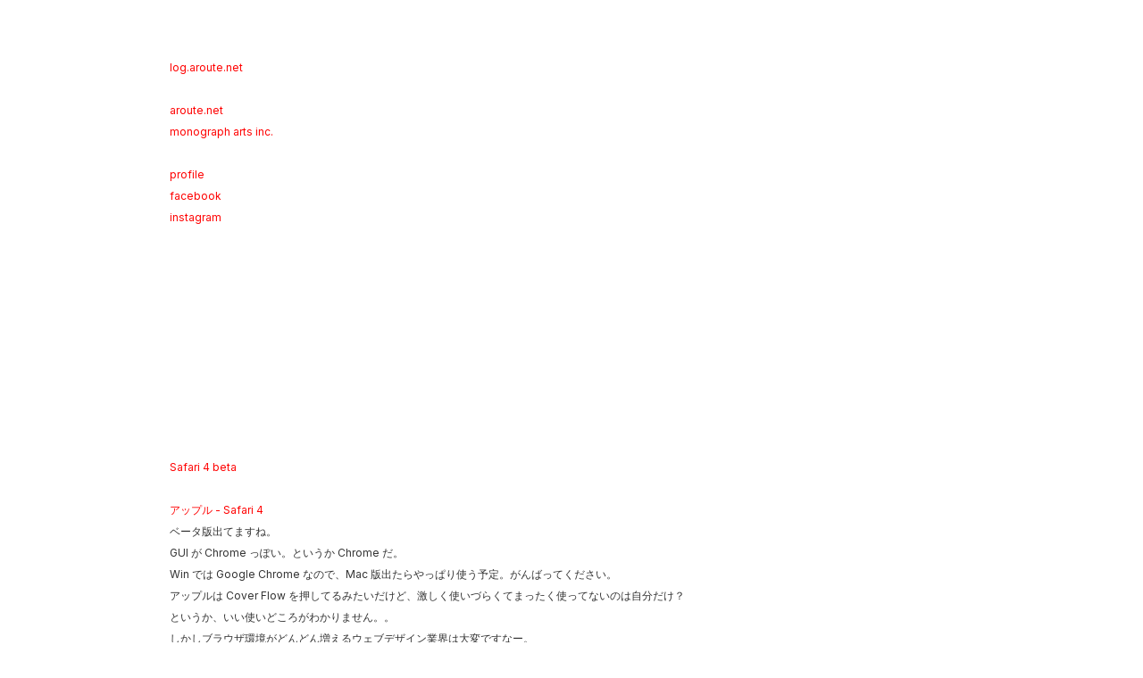

--- FILE ---
content_type: text/html; charset=UTF-8
request_url: https://log.aroute.net/pc/691/
body_size: 3086
content:
<!DOCTYPE html>
<html lang="ja">
  <head>
    <meta charset="utf-8">
    <script>
      if (location.protocol == 'http:') location.replace(location.href.replace(/http:/, 'https:'));
    </script>
    <title>log.aroute.net  |  Safari 4 beta</title>
    <meta name="Description" content="log.aroute.net">
    <meta name="viewport" content="width=device-width">
    <link rel="stylesheet" href="https://log.aroute.net/wp-content/themes/log3/style.css?1687016036">
    <link rel="icon" href="https://aroute.net/favicon.ico">

    <!-- Global site tag (gtag.js) - Google Analytics -->
    <script async src="https://www.googletagmanager.com/gtag/js?id=UA-21006856-1"></script>
    <script>
      window.dataLayer = window.dataLayer || [];
      function gtag(){dataLayer.push(arguments);}
      gtag('js', new Date());

      gtag('config', 'UA-21006856-1');
    </script>

  </head>

  <body class="single single-post postid-691 single-format-standard">



    <div class="header">
      <h1><a href="/">log.aroute.net</a></h1>

      <ul class="gnavi">
        <li><a href="https://aroute.net/">aroute.net</a></li>
        <li><a href="https://www.mn-arts.com/" target="_blank">monograph arts inc.</a></li>
        <li><br><a href="https://aroute.net/kojitakeuchi/">profile</a></li>
        <li><a href="https://www.facebook.com/aroutenet/" target="_blank">facebook</a></li>
        <li><a href="https://www.instagram.com/aroutenet/" target="_blank">instagram</a></li>
      </ul>
    </div>



    <div class="main">
      
                  <div class="article">
            <h2 class="title"><a href="https://log.aroute.net/pc/691/">Safari 4 beta</a></h2>
            <div class="body">
              <a href="https://www.apple.com/jp/safari/whats-new.html" target="_blank">アップル - Safari 4</a><br />ベータ版出てますね。<br />GUI が Chrome っぽい。というか Chrome だ。<br />Win では Google Chrome なので、Mac 版出たらやっぱり使う予定。がんばってください。<br />アップルは Cover Flow を押してるみたいだけど、激しく使いづらくてまったく使ってないのは自分だけ？<br />というか、いい使いどころがわかりません。。<br />しかしブラウザ環境がどんどん増えるウェブデザイン業界は大変ですなー。<br />他人事じゃねー。<br />                          </div>
                          <div class="meta">
                <p><a href="https://log.aroute.net/pc/691/">2009.2.25</a>　<a href="https://log.aroute.net/category/pc/" rel="category tag">pc</a></p>
              </div>
                      </div>
        
      


      <div class="pagination">
                  <div class="left"><a href="https://log.aroute.net">&lt; back</a></div>
              </div>

    </div>



    <div class="footer">
      <div class="widget"><h4>Archives</h4>		<ul>
			<li><a href='https://log.aroute.net/date/2026/01/'>2026年1月</a></li>
	<li><a href='https://log.aroute.net/date/2025/12/'>2025年12月</a></li>
	<li><a href='https://log.aroute.net/date/2025/07/'>2025年7月</a></li>
	<li><a href='https://log.aroute.net/date/2025/05/'>2025年5月</a></li>
	<li><a href='https://log.aroute.net/date/2025/04/'>2025年4月</a></li>
	<li><a href='https://log.aroute.net/date/2025/03/'>2025年3月</a></li>
	<li><a href='https://log.aroute.net/date/2025/01/'>2025年1月</a></li>
	<li><a href='https://log.aroute.net/date/2024/12/'>2024年12月</a></li>
	<li><a href='https://log.aroute.net/date/2024/11/'>2024年11月</a></li>
	<li><a href='https://log.aroute.net/date/2024/09/'>2024年9月</a></li>
	<li><a href='https://log.aroute.net/date/2024/08/'>2024年8月</a></li>
	<li><a href='https://log.aroute.net/date/2024/04/'>2024年4月</a></li>
	<li><a href='https://log.aroute.net/date/2024/03/'>2024年3月</a></li>
	<li><a href='https://log.aroute.net/date/2023/12/'>2023年12月</a></li>
	<li><a href='https://log.aroute.net/date/2023/10/'>2023年10月</a></li>
	<li><a href='https://log.aroute.net/date/2023/07/'>2023年7月</a></li>
	<li><a href='https://log.aroute.net/date/2023/06/'>2023年6月</a></li>
	<li><a href='https://log.aroute.net/date/2023/05/'>2023年5月</a></li>
	<li><a href='https://log.aroute.net/date/2023/04/'>2023年4月</a></li>
	<li><a href='https://log.aroute.net/date/2023/02/'>2023年2月</a></li>
	<li><a href='https://log.aroute.net/date/2022/12/'>2022年12月</a></li>
	<li><a href='https://log.aroute.net/date/2022/11/'>2022年11月</a></li>
	<li><a href='https://log.aroute.net/date/2022/09/'>2022年9月</a></li>
	<li><a href='https://log.aroute.net/date/2022/05/'>2022年5月</a></li>
	<li><a href='https://log.aroute.net/date/2022/01/'>2022年1月</a></li>
	<li><a href='https://log.aroute.net/date/2021/10/'>2021年10月</a></li>
	<li><a href='https://log.aroute.net/date/2021/09/'>2021年9月</a></li>
	<li><a href='https://log.aroute.net/date/2021/07/'>2021年7月</a></li>
	<li><a href='https://log.aroute.net/date/2021/06/'>2021年6月</a></li>
	<li><a href='https://log.aroute.net/date/2021/05/'>2021年5月</a></li>
	<li><a href='https://log.aroute.net/date/2021/01/'>2021年1月</a></li>
	<li><a href='https://log.aroute.net/date/2020/10/'>2020年10月</a></li>
	<li><a href='https://log.aroute.net/date/2020/09/'>2020年9月</a></li>
	<li><a href='https://log.aroute.net/date/2020/08/'>2020年8月</a></li>
	<li><a href='https://log.aroute.net/date/2020/07/'>2020年7月</a></li>
	<li><a href='https://log.aroute.net/date/2020/06/'>2020年6月</a></li>
	<li><a href='https://log.aroute.net/date/2020/05/'>2020年5月</a></li>
	<li><a href='https://log.aroute.net/date/2020/04/'>2020年4月</a></li>
	<li><a href='https://log.aroute.net/date/2020/02/'>2020年2月</a></li>
	<li><a href='https://log.aroute.net/date/2020/01/'>2020年1月</a></li>
	<li><a href='https://log.aroute.net/date/2019/11/'>2019年11月</a></li>
	<li><a href='https://log.aroute.net/date/2019/10/'>2019年10月</a></li>
	<li><a href='https://log.aroute.net/date/2019/09/'>2019年9月</a></li>
	<li><a href='https://log.aroute.net/date/2019/07/'>2019年7月</a></li>
	<li><a href='https://log.aroute.net/date/2019/06/'>2019年6月</a></li>
	<li><a href='https://log.aroute.net/date/2019/04/'>2019年4月</a></li>
	<li><a href='https://log.aroute.net/date/2019/03/'>2019年3月</a></li>
	<li><a href='https://log.aroute.net/date/2019/02/'>2019年2月</a></li>
	<li><a href='https://log.aroute.net/date/2018/11/'>2018年11月</a></li>
	<li><a href='https://log.aroute.net/date/2018/10/'>2018年10月</a></li>
	<li><a href='https://log.aroute.net/date/2018/09/'>2018年9月</a></li>
	<li><a href='https://log.aroute.net/date/2018/08/'>2018年8月</a></li>
	<li><a href='https://log.aroute.net/date/2018/07/'>2018年7月</a></li>
	<li><a href='https://log.aroute.net/date/2018/06/'>2018年6月</a></li>
	<li><a href='https://log.aroute.net/date/2018/05/'>2018年5月</a></li>
	<li><a href='https://log.aroute.net/date/2018/04/'>2018年4月</a></li>
	<li><a href='https://log.aroute.net/date/2018/02/'>2018年2月</a></li>
	<li><a href='https://log.aroute.net/date/2018/01/'>2018年1月</a></li>
	<li><a href='https://log.aroute.net/date/2017/12/'>2017年12月</a></li>
	<li><a href='https://log.aroute.net/date/2017/11/'>2017年11月</a></li>
	<li><a href='https://log.aroute.net/date/2017/10/'>2017年10月</a></li>
	<li><a href='https://log.aroute.net/date/2017/09/'>2017年9月</a></li>
	<li><a href='https://log.aroute.net/date/2017/08/'>2017年8月</a></li>
	<li><a href='https://log.aroute.net/date/2017/07/'>2017年7月</a></li>
	<li><a href='https://log.aroute.net/date/2017/04/'>2017年4月</a></li>
	<li><a href='https://log.aroute.net/date/2017/03/'>2017年3月</a></li>
	<li><a href='https://log.aroute.net/date/2017/02/'>2017年2月</a></li>
	<li><a href='https://log.aroute.net/date/2017/01/'>2017年1月</a></li>
	<li><a href='https://log.aroute.net/date/2016/12/'>2016年12月</a></li>
	<li><a href='https://log.aroute.net/date/2016/11/'>2016年11月</a></li>
	<li><a href='https://log.aroute.net/date/2016/10/'>2016年10月</a></li>
	<li><a href='https://log.aroute.net/date/2016/09/'>2016年9月</a></li>
	<li><a href='https://log.aroute.net/date/2016/08/'>2016年8月</a></li>
	<li><a href='https://log.aroute.net/date/2016/07/'>2016年7月</a></li>
	<li><a href='https://log.aroute.net/date/2016/06/'>2016年6月</a></li>
	<li><a href='https://log.aroute.net/date/2016/05/'>2016年5月</a></li>
	<li><a href='https://log.aroute.net/date/2016/04/'>2016年4月</a></li>
	<li><a href='https://log.aroute.net/date/2016/03/'>2016年3月</a></li>
	<li><a href='https://log.aroute.net/date/2016/02/'>2016年2月</a></li>
	<li><a href='https://log.aroute.net/date/2016/01/'>2016年1月</a></li>
	<li><a href='https://log.aroute.net/date/2015/12/'>2015年12月</a></li>
	<li><a href='https://log.aroute.net/date/2015/11/'>2015年11月</a></li>
	<li><a href='https://log.aroute.net/date/2015/10/'>2015年10月</a></li>
	<li><a href='https://log.aroute.net/date/2015/09/'>2015年9月</a></li>
	<li><a href='https://log.aroute.net/date/2015/08/'>2015年8月</a></li>
	<li><a href='https://log.aroute.net/date/2015/07/'>2015年7月</a></li>
	<li><a href='https://log.aroute.net/date/2015/06/'>2015年6月</a></li>
	<li><a href='https://log.aroute.net/date/2015/04/'>2015年4月</a></li>
	<li><a href='https://log.aroute.net/date/2015/03/'>2015年3月</a></li>
	<li><a href='https://log.aroute.net/date/2015/02/'>2015年2月</a></li>
	<li><a href='https://log.aroute.net/date/2015/01/'>2015年1月</a></li>
	<li><a href='https://log.aroute.net/date/2014/12/'>2014年12月</a></li>
	<li><a href='https://log.aroute.net/date/2014/11/'>2014年11月</a></li>
	<li><a href='https://log.aroute.net/date/2014/10/'>2014年10月</a></li>
	<li><a href='https://log.aroute.net/date/2014/09/'>2014年9月</a></li>
	<li><a href='https://log.aroute.net/date/2014/08/'>2014年8月</a></li>
	<li><a href='https://log.aroute.net/date/2014/07/'>2014年7月</a></li>
	<li><a href='https://log.aroute.net/date/2014/06/'>2014年6月</a></li>
	<li><a href='https://log.aroute.net/date/2014/05/'>2014年5月</a></li>
	<li><a href='https://log.aroute.net/date/2014/04/'>2014年4月</a></li>
	<li><a href='https://log.aroute.net/date/2014/03/'>2014年3月</a></li>
	<li><a href='https://log.aroute.net/date/2014/02/'>2014年2月</a></li>
	<li><a href='https://log.aroute.net/date/2014/01/'>2014年1月</a></li>
	<li><a href='https://log.aroute.net/date/2013/12/'>2013年12月</a></li>
	<li><a href='https://log.aroute.net/date/2013/11/'>2013年11月</a></li>
	<li><a href='https://log.aroute.net/date/2013/10/'>2013年10月</a></li>
	<li><a href='https://log.aroute.net/date/2013/09/'>2013年9月</a></li>
	<li><a href='https://log.aroute.net/date/2013/08/'>2013年8月</a></li>
	<li><a href='https://log.aroute.net/date/2013/07/'>2013年7月</a></li>
	<li><a href='https://log.aroute.net/date/2013/06/'>2013年6月</a></li>
	<li><a href='https://log.aroute.net/date/2013/05/'>2013年5月</a></li>
	<li><a href='https://log.aroute.net/date/2013/04/'>2013年4月</a></li>
	<li><a href='https://log.aroute.net/date/2013/03/'>2013年3月</a></li>
	<li><a href='https://log.aroute.net/date/2013/02/'>2013年2月</a></li>
	<li><a href='https://log.aroute.net/date/2013/01/'>2013年1月</a></li>
	<li><a href='https://log.aroute.net/date/2012/12/'>2012年12月</a></li>
	<li><a href='https://log.aroute.net/date/2012/11/'>2012年11月</a></li>
	<li><a href='https://log.aroute.net/date/2012/10/'>2012年10月</a></li>
	<li><a href='https://log.aroute.net/date/2012/09/'>2012年9月</a></li>
	<li><a href='https://log.aroute.net/date/2012/08/'>2012年8月</a></li>
	<li><a href='https://log.aroute.net/date/2012/07/'>2012年7月</a></li>
	<li><a href='https://log.aroute.net/date/2012/06/'>2012年6月</a></li>
	<li><a href='https://log.aroute.net/date/2012/05/'>2012年5月</a></li>
	<li><a href='https://log.aroute.net/date/2012/04/'>2012年4月</a></li>
	<li><a href='https://log.aroute.net/date/2012/03/'>2012年3月</a></li>
	<li><a href='https://log.aroute.net/date/2012/02/'>2012年2月</a></li>
	<li><a href='https://log.aroute.net/date/2012/01/'>2012年1月</a></li>
	<li><a href='https://log.aroute.net/date/2011/12/'>2011年12月</a></li>
	<li><a href='https://log.aroute.net/date/2011/11/'>2011年11月</a></li>
	<li><a href='https://log.aroute.net/date/2011/10/'>2011年10月</a></li>
	<li><a href='https://log.aroute.net/date/2011/09/'>2011年9月</a></li>
	<li><a href='https://log.aroute.net/date/2011/08/'>2011年8月</a></li>
	<li><a href='https://log.aroute.net/date/2011/07/'>2011年7月</a></li>
	<li><a href='https://log.aroute.net/date/2011/06/'>2011年6月</a></li>
	<li><a href='https://log.aroute.net/date/2011/05/'>2011年5月</a></li>
	<li><a href='https://log.aroute.net/date/2011/04/'>2011年4月</a></li>
	<li><a href='https://log.aroute.net/date/2011/03/'>2011年3月</a></li>
	<li><a href='https://log.aroute.net/date/2011/02/'>2011年2月</a></li>
	<li><a href='https://log.aroute.net/date/2011/01/'>2011年1月</a></li>
	<li><a href='https://log.aroute.net/date/2010/12/'>2010年12月</a></li>
	<li><a href='https://log.aroute.net/date/2010/11/'>2010年11月</a></li>
	<li><a href='https://log.aroute.net/date/2010/10/'>2010年10月</a></li>
	<li><a href='https://log.aroute.net/date/2010/09/'>2010年9月</a></li>
	<li><a href='https://log.aroute.net/date/2010/08/'>2010年8月</a></li>
	<li><a href='https://log.aroute.net/date/2010/07/'>2010年7月</a></li>
	<li><a href='https://log.aroute.net/date/2010/06/'>2010年6月</a></li>
	<li><a href='https://log.aroute.net/date/2010/05/'>2010年5月</a></li>
	<li><a href='https://log.aroute.net/date/2010/04/'>2010年4月</a></li>
	<li><a href='https://log.aroute.net/date/2010/03/'>2010年3月</a></li>
	<li><a href='https://log.aroute.net/date/2010/02/'>2010年2月</a></li>
	<li><a href='https://log.aroute.net/date/2010/01/'>2010年1月</a></li>
	<li><a href='https://log.aroute.net/date/2009/12/'>2009年12月</a></li>
	<li><a href='https://log.aroute.net/date/2009/11/'>2009年11月</a></li>
	<li><a href='https://log.aroute.net/date/2009/10/'>2009年10月</a></li>
	<li><a href='https://log.aroute.net/date/2009/09/'>2009年9月</a></li>
	<li><a href='https://log.aroute.net/date/2009/08/'>2009年8月</a></li>
	<li><a href='https://log.aroute.net/date/2009/07/'>2009年7月</a></li>
	<li><a href='https://log.aroute.net/date/2009/06/'>2009年6月</a></li>
	<li><a href='https://log.aroute.net/date/2009/05/'>2009年5月</a></li>
	<li><a href='https://log.aroute.net/date/2009/04/'>2009年4月</a></li>
	<li><a href='https://log.aroute.net/date/2009/03/'>2009年3月</a></li>
	<li><a href='https://log.aroute.net/date/2009/02/'>2009年2月</a></li>
	<li><a href='https://log.aroute.net/date/2009/01/'>2009年1月</a></li>
	<li><a href='https://log.aroute.net/date/2008/12/'>2008年12月</a></li>
	<li><a href='https://log.aroute.net/date/2008/11/'>2008年11月</a></li>
	<li><a href='https://log.aroute.net/date/2008/10/'>2008年10月</a></li>
	<li><a href='https://log.aroute.net/date/2008/09/'>2008年9月</a></li>
	<li><a href='https://log.aroute.net/date/2008/08/'>2008年8月</a></li>
	<li><a href='https://log.aroute.net/date/2008/07/'>2008年7月</a></li>
	<li><a href='https://log.aroute.net/date/2008/06/'>2008年6月</a></li>
	<li><a href='https://log.aroute.net/date/2008/05/'>2008年5月</a></li>
	<li><a href='https://log.aroute.net/date/2008/04/'>2008年4月</a></li>
	<li><a href='https://log.aroute.net/date/2008/03/'>2008年3月</a></li>
	<li><a href='https://log.aroute.net/date/2008/02/'>2008年2月</a></li>
	<li><a href='https://log.aroute.net/date/2008/01/'>2008年1月</a></li>
	<li><a href='https://log.aroute.net/date/2007/12/'>2007年12月</a></li>
	<li><a href='https://log.aroute.net/date/2007/11/'>2007年11月</a></li>
	<li><a href='https://log.aroute.net/date/2007/10/'>2007年10月</a></li>
	<li><a href='https://log.aroute.net/date/2007/09/'>2007年9月</a></li>
	<li><a href='https://log.aroute.net/date/2007/08/'>2007年8月</a></li>
	<li><a href='https://log.aroute.net/date/2007/07/'>2007年7月</a></li>
	<li><a href='https://log.aroute.net/date/2007/06/'>2007年6月</a></li>
	<li><a href='https://log.aroute.net/date/2007/05/'>2007年5月</a></li>
	<li><a href='https://log.aroute.net/date/2007/04/'>2007年4月</a></li>
	<li><a href='https://log.aroute.net/date/2007/03/'>2007年3月</a></li>
	<li><a href='https://log.aroute.net/date/2007/02/'>2007年2月</a></li>
	<li><a href='https://log.aroute.net/date/2007/01/'>2007年1月</a></li>
	<li><a href='https://log.aroute.net/date/2006/12/'>2006年12月</a></li>
	<li><a href='https://log.aroute.net/date/2006/11/'>2006年11月</a></li>
	<li><a href='https://log.aroute.net/date/2006/10/'>2006年10月</a></li>
	<li><a href='https://log.aroute.net/date/2006/09/'>2006年9月</a></li>
	<li><a href='https://log.aroute.net/date/2006/08/'>2006年8月</a></li>
	<li><a href='https://log.aroute.net/date/2006/07/'>2006年7月</a></li>
	<li><a href='https://log.aroute.net/date/2006/06/'>2006年6月</a></li>
	<li><a href='https://log.aroute.net/date/2006/05/'>2006年5月</a></li>
	<li><a href='https://log.aroute.net/date/2006/04/'>2006年4月</a></li>
	<li><a href='https://log.aroute.net/date/2006/03/'>2006年3月</a></li>
	<li><a href='https://log.aroute.net/date/2006/02/'>2006年2月</a></li>
	<li><a href='https://log.aroute.net/date/2006/01/'>2006年1月</a></li>
		</ul>
		</div><div class="widget"><h4>Category</h4>		<ul>
	<li class="cat-item cat-item-33"><a href="https://log.aroute.net/category/anime-and-comic/" >anime and comic</a>
</li>
	<li class="cat-item cat-item-10"><a href="https://log.aroute.net/category/art-and-design/" >art and design</a>
</li>
	<li class="cat-item cat-item-11"><a href="https://log.aroute.net/category/bookmark/" >bookmark</a>
</li>
	<li class="cat-item cat-item-12"><a href="https://log.aroute.net/category/car/" >car</a>
</li>
	<li class="cat-item cat-item-30"><a href="https://log.aroute.net/category/cg/" >cg</a>
</li>
	<li class="cat-item cat-item-35"><a href="https://log.aroute.net/category/corgi/" >corgi</a>
</li>
	<li class="cat-item cat-item-13"><a href="https://log.aroute.net/category/download/" >download</a>
</li>
	<li class="cat-item cat-item-28"><a href="https://log.aroute.net/category/drawing/" >drawing</a>
</li>
	<li class="cat-item cat-item-14"><a href="https://log.aroute.net/category/essay/" >essay</a>
</li>
	<li class="cat-item cat-item-15"><a href="https://log.aroute.net/category/food/" >food</a>
</li>
	<li class="cat-item cat-item-16"><a href="https://log.aroute.net/category/game/" >game</a>
</li>
	<li class="cat-item cat-item-17"><a href="https://log.aroute.net/category/info/" >info</a>
</li>
	<li class="cat-item cat-item-18"><a href="https://log.aroute.net/category/memo/" >memo</a>
</li>
	<li class="cat-item cat-item-19"><a href="https://log.aroute.net/category/movie/" >movie</a>
</li>
	<li class="cat-item cat-item-20"><a href="https://log.aroute.net/category/music/" >music</a>
</li>
	<li class="cat-item cat-item-21"><a href="https://log.aroute.net/category/pc/" >pc</a>
</li>
	<li class="cat-item cat-item-22"><a href="https://log.aroute.net/category/photo/" >photo</a>
</li>
	<li class="cat-item cat-item-23"><a href="https://log.aroute.net/category/stroll/" >stroll</a>
</li>
	<li class="cat-item cat-item-24"><a href="https://log.aroute.net/category/study/" >study</a>
</li>
	<li class="cat-item cat-item-27"><a href="https://log.aroute.net/category/vaio/" >vaio</a>
</li>
	<li class="cat-item cat-item-25"><a href="https://log.aroute.net/category/web/" >web</a>
</li>
		</ul>
</div><div class="widget"><h4>Search</h4><form role="search" method="get" id="searchform" class="searchform" action="https://log.aroute.net/">
				<div>
					<label class="screen-reader-text" for="s">検索:</label>
					<input type="text" value="" name="s" id="s" />
					<input type="submit" id="searchsubmit" value="検索" />
				</div>
			</form></div>    </div>



    <script src="https://ajax.googleapis.com/ajax/libs/jquery/3.7.0/jquery.min.js"></script>
    <script>
      $('iframe').wrap('<div class="iframe"></div>');
    </script>



  </body>
</html>